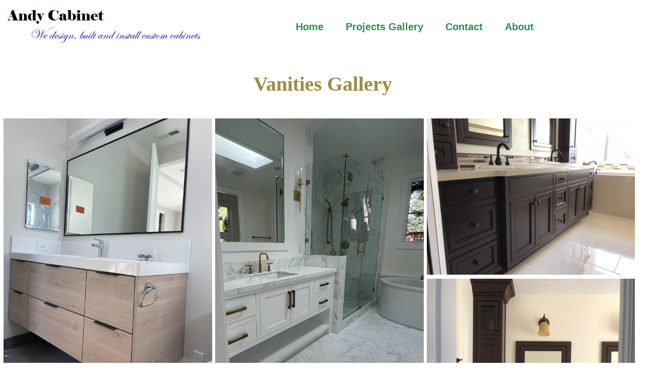

--- FILE ---
content_type: text/html
request_url: http://www.andycabinet.com/baths.html
body_size: 1723
content:
<!DOCTYPE html>
<html>
<style>
* {
    box-sizing: border-box;
}

body {
    margin: 0;
    font-family: Arial;
}

.header {
    text-align: center;
    padding: 32px;
}

.row {
    display: -ms-flexbox; /* IE10 */
    display: flex;
    -ms-flex-wrap: wrap; /* IE10 */
    flex-wrap: wrap;
    padding: 0 4px;
}


/* Create four equal columns that sits next to each other */
.column1 {
    -ms-flex: 33%; /* IE10 */
    flex: 33%;
    max-width: 33%;
    padding: 0 3px;
}

.column1 img {
    margin-top: 8px;
    vertical-align: middle;
    width: 100%;
}

.topnav {
    overflow: hidden;
    background-color: #FFFFFF;
    text-align: center;

}

.topnav a {
    float: left;
    color: #2E8B57;
    text-align: center;
    padding: 17px 22px;
    text-decoration: none;
    font-size: 20px;
}

.topnav a:hover {
    background-color:#e8fcfc;
    color: #ABABAB;
}

.topnav a.active {
    background-color:#FFFFFF;
    background-color:#e8fcfc;
    text-decoration: bold;
    color: #2E8B57;
}

.linknav {
    overflow: hidden;
    text-align: left;
}

.linknav a {
    float: left;
    color: Orange;
    padding: 5px 15px;
    text-decoration: none;
    font-size: 20px;
}
.linknav a:hover {
    color: #FFEFD5;
}

.linknav a.active {
    background-color:#e8fcfc;
    text-decoration: bold;
    color: #CD853F;
}


/* Style the list inside the menu */
nav {
    list-style-type: none;
    float: left;
    width: 30%;
    padding: 20px;
    height: 550px;
    font-size: 20px;
    background-color: #aaaaaa;
    color: #708090;
}


.text-size1 {
    text-indent: 50px;
    font-size: 25px;
    background-color: #2F4F4F;
    color: #ffffff;
    font-family: Brush Script MT;

}

.text_size2 {
    font-size: 18px;
    color: #FDF5E6;
    font-family:Georgia;

}

text_size3 {
    font-size: 30px;
    color: #FDF5E6;
    font-family:Georgia;

}

text_size4 {
    text-indent: 20px;
     padding: 20px;
    font-size: 40px;
    color: #9d8c47;
    font-family:Georgia;

}

text_size5 {
     text-indent: 0px;
     padding: 20px;
     font-size: 25px;
     color: #111111;
     font-family: Brush Script MT;

}


/* Style the footer */
.footer {

    font-size:20px;
    padding: 20px;
    text-align: left;
    background-color: #696969;
    color: #ffffff;
}

.p1 {
    border-top: 1px solid;
    font-size: 15px;

}

table, th, td {
    border: 0px;
    padding: 0px;
}
table {
    border-spacing: 10px;
}

/* Responsive layout - makes a two column-layout instead of four columns */
@media screen and (max-width: 800px) {
    .column1 {
        -ms-flex: 50%;
        flex: 50%;
        max-width: 50%;
    }
}

/* Responsive layout - makes the two columns stack on top of each other instead of next to each other */
@media screen and (max-width: 600px) {
    .column1 {
        -ms-flex: 100%;
        flex: 100%;
        max-width: 100%;
    }
}
</style>
<body>


<table style="width:100%" align="center">
<tr><th align="left"><img src="CabinetPhotos/images2/andycabinet3.jpg" alt="Andy Cabinet"/ width="400"></th>
    <th><header>
<div class="topnav">
    <a href="http://www.andycabinet.com">Home</a>
    <a href="projects.html">Projects Gallery</a>
    <a href="contact.html">Contact</a>
    <a href="about.html">About</a>
</div>

</header></th></tr>
</table>

<table style="width:100%" align="center">

<tr style="height:100px" bgcolor="#ffffff"><th align="center"><text_size4>Vanities Gallery</text_size4></th></tr>
</table>

<!-- Photo Grid -->
<div class="row">

    <div class="column1">
        <img src="CabinetPhotos/images3/baths/bath11.jpg" style="width:100%">
        <img src="CabinetPhotos/images3/baths/bath12.jpg" style="width:100%">
        <img src="CabinetPhotos/images3/baths/bath13.jpg" style="width:100%">
        <img src="CabinetPhotos/images3/baths/bath14.jpg" style="width:100%">
        <img src="CabinetPhotos/images3/baths/bath15.jpg" style="width:100%">
        <img src="CabinetPhotos/images3/baths/bath16.jpg" style="width:100%">
        <img src="CabinetPhotos/images3/baths/bath17.jpg" style="width:100%">
    </div>

        <div class="column1">
        <img src="CabinetPhotos/images3/baths/bath21.jpg" style="width:100%">
        <img src="CabinetPhotos/images3/baths/bath22.jpg" style="width:100%">
        <img src="CabinetPhotos/images3/baths/bath23.jpg" style="width:100%">
        <img src="CabinetPhotos/images3/baths/bath24.jpg" style="width:100%">
        <img src="CabinetPhotos/images3/baths/bath25.jpg" style="width:100%">
        <img src="CabinetPhotos/images3/baths/bath26.jpg" style="width:100%">
    </div>


    <div class="column1">
        <img src="CabinetPhotos/images3/baths/bath31.jpg" style="width:100%">
        <img src="CabinetPhotos/images3/baths/bath32.jpg" style="width:100%">
        <img src="CabinetPhotos/images3/baths/bath33.jpg" style="width:100%">
        <img src="CabinetPhotos/images3/baths/bath34.jpg" style="width:100%">
        <img src="CabinetPhotos/images3/baths/bath35.jpg" style="width:100%">
        <img src="CabinetPhotos/images3/baths/bath36.jpg" style="width:100%">
        <img src="CabinetPhotos/images3/baths/bath27.jpg" style="width:100%">
         <img src="CabinetPhotos/images3/baths/bath37.jpg" style="width:100%">
    </div>
</div>


<div class="footer">
<table style="width:800px" align="center">
<tr height="100"><td><text_size3>Gallery Category</text_size3></td><td><text_size3>Contact</text_size3></td></tr>
<tr><td valign="top">
<div class="linknav">

    <br><a href="kitchens.html">Kitchen</a></br>
    <br><a href="baths.html">Bathroom vanities</a></br>
    <br><a href="closets.html">Closets</a></br>
    <br><a href="others.html">Others</a></br>
    </div>
    </td>
  <td>

    <div class="text_size2">Andy Cabinet</div>
 <ul style="list-style-type:none">
    <div class="text_size2">
    <li> 1723 Rogers Ave Site J
    <li> San Jose, CA 95112
    <li> Phone: 408-646-1429
    <li> Email: andydo@andycabinet.com
</div>
    </ul>

    <div class="text_size2">
    Business Hours
     <ul style="list-style-type:none">
    <li> Mon-Fri: 8am-5pm
    <li> Saturday: 10am-5pm
    <li> Sunday: Closed
    <p>Kindly schedule an appointment by phone or email prior to your visit
    </div>
</ul>

   </td>
</tr>
</table>

<table style="width:100%;height:120px;" align="center">
<tr><td align="center"><div class="p1"> &#169;2004-2022 andycabinet.com</div> </td></tr>
</table>

</div>
</body>
</html>